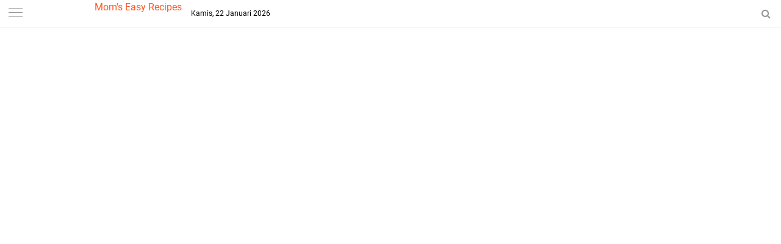

--- FILE ---
content_type: text/html; charset=utf-8
request_url: https://www.google.com/recaptcha/api2/aframe
body_size: 266
content:
<!DOCTYPE HTML><html><head><meta http-equiv="content-type" content="text/html; charset=UTF-8"></head><body><script nonce="Sd-vdkca8MltoJrXLOmjJQ">/** Anti-fraud and anti-abuse applications only. See google.com/recaptcha */ try{var clients={'sodar':'https://pagead2.googlesyndication.com/pagead/sodar?'};window.addEventListener("message",function(a){try{if(a.source===window.parent){var b=JSON.parse(a.data);var c=clients[b['id']];if(c){var d=document.createElement('img');d.src=c+b['params']+'&rc='+(localStorage.getItem("rc::a")?sessionStorage.getItem("rc::b"):"");window.document.body.appendChild(d);sessionStorage.setItem("rc::e",parseInt(sessionStorage.getItem("rc::e")||0)+1);localStorage.setItem("rc::h",'1769055031380');}}}catch(b){}});window.parent.postMessage("_grecaptcha_ready", "*");}catch(b){}</script></body></html>

--- FILE ---
content_type: text/javascript; charset=UTF-8
request_url: https://lian9apple.blogspot.com/feeds/posts/default/-/dessert?alt=json-in-script&callback=related_results_labels
body_size: 10920
content:
// API callback
related_results_labels({"version":"1.0","encoding":"UTF-8","feed":{"xmlns":"http://www.w3.org/2005/Atom","xmlns$openSearch":"http://a9.com/-/spec/opensearchrss/1.0/","xmlns$blogger":"http://schemas.google.com/blogger/2008","xmlns$georss":"http://www.georss.org/georss","xmlns$gd":"http://schemas.google.com/g/2005","xmlns$thr":"http://purl.org/syndication/thread/1.0","id":{"$t":"tag:blogger.com,1999:blog-5407085683179011430"},"updated":{"$t":"2024-11-08T07:23:22.938-08:00"},"category":[{"term":"dessert"},{"term":"christmas"},{"term":"sweet"},{"term":"holiday food"},{"term":"summer"},{"term":"new year"},{"term":"spring food"},{"term":"valentine"},{"term":"cake"},{"term":"valentine food"},{"term":"cookies"},{"term":"summer food"},{"term":"4th july"},{"term":"easter"},{"term":"fall food"},{"term":"Appetizer"},{"term":"winter dessert"},{"term":"winter food"},{"term":"healthy"},{"term":"vegan"},{"term":"Main Dishes"},{"term":"cheesecake"},{"term":"easter food"},{"term":"avocado"},{"term":"healthy food"},{"term":"holiday"},{"term":"Salad"},{"term":"Side Dish"},{"term":"Cobbler"},{"term":"Soup"},{"term":"brownies"},{"term":"gluten free"},{"term":"ice cream"},{"term":"keto"},{"term":"lemon"},{"term":"no bake"},{"term":"no-bake"},{"term":"paleo"},{"term":"Bread"},{"term":"beverages"},{"term":"chicken"},{"term":"cupcakes"},{"term":"low carb"},{"term":"low fat"},{"term":"pie"}],"title":{"type":"text","$t":"Mom's Easy Recipes"},"subtitle":{"type":"html","$t":""},"link":[{"rel":"http://schemas.google.com/g/2005#feed","type":"application/atom+xml","href":"https:\/\/lian9apple.blogspot.com\/feeds\/posts\/default"},{"rel":"self","type":"application/atom+xml","href":"https:\/\/www.blogger.com\/feeds\/5407085683179011430\/posts\/default\/-\/dessert?alt=json-in-script"},{"rel":"alternate","type":"text/html","href":"https:\/\/lian9apple.blogspot.com\/search\/label\/dessert"},{"rel":"hub","href":"http://pubsubhubbub.appspot.com/"},{"rel":"next","type":"application/atom+xml","href":"https:\/\/www.blogger.com\/feeds\/5407085683179011430\/posts\/default\/-\/dessert\/-\/dessert?alt=json-in-script\u0026start-index=26\u0026max-results=25"}],"author":[{"name":{"$t":"sweet"},"uri":{"$t":"http:\/\/www.blogger.com\/profile\/03686271341267560502"},"email":{"$t":"noreply@blogger.com"},"gd$image":{"rel":"http://schemas.google.com/g/2005#thumbnail","width":"16","height":"16","src":"https:\/\/img1.blogblog.com\/img\/b16-rounded.gif"}}],"generator":{"version":"7.00","uri":"http://www.blogger.com","$t":"Blogger"},"openSearch$totalResults":{"$t":"847"},"openSearch$startIndex":{"$t":"1"},"openSearch$itemsPerPage":{"$t":"25"},"entry":[{"id":{"$t":"tag:blogger.com,1999:blog-5407085683179011430.post-7813832321761917250"},"published":{"$t":"2021-08-24T07:54:00.000-07:00"},"updated":{"$t":"2022-04-26T02:18:36.330-07:00"},"category":[{"scheme":"http://www.blogger.com/atom/ns#","term":"dessert"}],"title":{"type":"text","$t":"Raspberry Banana Smoothie"},"summary":{"type":"text","$t":"Thick and Creamy Raspberry Banana Smoothie! This deliciously refreshing Raspberry Banana Smoothie is made with simple ingredients and takes just minutes to prepare! Perfect for busy mornings or afternoons. Double or triple as needed!INGREDIENTS3 very ripe bananas, cut into chunks, frozen1 cup frozen raspberries1 cup SILK almond milk1\/2 cup fresh orange juice (preferably no sugar added)2 "},"link":[{"rel":"edit","type":"application/atom+xml","href":"https:\/\/www.blogger.com\/feeds\/5407085683179011430\/posts\/default\/7813832321761917250"},{"rel":"self","type":"application/atom+xml","href":"https:\/\/www.blogger.com\/feeds\/5407085683179011430\/posts\/default\/7813832321761917250"},{"rel":"alternate","type":"text/html","href":"https:\/\/lian9apple.blogspot.com\/2021\/08\/raspberry-banana-smoothie.html","title":"Raspberry Banana Smoothie"}],"author":[{"name":{"$t":"sweet"},"uri":{"$t":"http:\/\/www.blogger.com\/profile\/03686271341267560502"},"email":{"$t":"noreply@blogger.com"},"gd$image":{"rel":"http://schemas.google.com/g/2005#thumbnail","width":"16","height":"16","src":"https:\/\/img1.blogblog.com\/img\/b16-rounded.gif"}}],"media$thumbnail":{"xmlns$media":"http://search.yahoo.com/mrss/","url":"https:\/\/blogger.googleusercontent.com\/img\/b\/R29vZ2xl\/AVvXsEgEOCWCNC4fEt-VWlNDyZV7oaWVXF0-kqPNph4rXMqaIr-VnbPTiQMvoDee4lOKkE3t_5lyLz5REDH9T4XvOFU9G_zkPP6wYxitM6C4pLusyTbgKD3ajupG_tAsm0XJD5A_Eis86x8MqBN3\/s72-w418-h640-c\/5+Raspberry+Banana+Smoothie.jpg","height":"72","width":"72"}},{"id":{"$t":"tag:blogger.com,1999:blog-5407085683179011430.post-2976488630828543674"},"published":{"$t":"2021-08-24T07:50:00.000-07:00"},"updated":{"$t":"2022-04-26T02:18:36.658-07:00"},"category":[{"scheme":"http://www.blogger.com/atom/ns#","term":"dessert"}],"title":{"type":"text","$t":"Brown Butter Walnut Chocolate Chip Blondies"},"summary":{"type":"text","$t":"Thick and chewy brown butter blondies loaded with toasted walnut and chocolate chips!INGREDIENTS1\/2 cup unsalted butter (1 stick)1 cup light brown sugar, packed1 large egg, at room temperature1 cup flour (be sure not to pack your flour)1\/2 teaspoon baking powder1\/2 teaspoon cinnamon3\/4 cup semi-sweet chocolate chips (or use chocolate chunks, which I do ALL the time!)1\/2 cup toasted walnuts, "},"link":[{"rel":"edit","type":"application/atom+xml","href":"https:\/\/www.blogger.com\/feeds\/5407085683179011430\/posts\/default\/2976488630828543674"},{"rel":"self","type":"application/atom+xml","href":"https:\/\/www.blogger.com\/feeds\/5407085683179011430\/posts\/default\/2976488630828543674"},{"rel":"alternate","type":"text/html","href":"https:\/\/lian9apple.blogspot.com\/2021\/08\/brown-butter-walnut-chocolate-chip.html","title":"Brown Butter Walnut Chocolate Chip Blondies"}],"author":[{"name":{"$t":"sweet"},"uri":{"$t":"http:\/\/www.blogger.com\/profile\/03686271341267560502"},"email":{"$t":"noreply@blogger.com"},"gd$image":{"rel":"http://schemas.google.com/g/2005#thumbnail","width":"16","height":"16","src":"https:\/\/img1.blogblog.com\/img\/b16-rounded.gif"}}],"media$thumbnail":{"xmlns$media":"http://search.yahoo.com/mrss/","url":"https:\/\/blogger.googleusercontent.com\/img\/b\/R29vZ2xl\/AVvXsEizwK9-hvAVyqdB0pUl75eFhVID5ONEUp4eHLjGTPMFngMTnY69hL7k2mSnwr31s7emfYtD0MtlUOV1ATQNhjKX86MVojhGzugNRzFpfg7KdEn0YL5LHVZwCoDUvCF6mWqhhqOGT7YnlSpz\/s72-w426-h640-c\/4+Brown+Butter+Walnut+Chocolate+Chip+Blondies.jpg","height":"72","width":"72"}},{"id":{"$t":"tag:blogger.com,1999:blog-5407085683179011430.post-6610016001147552531"},"published":{"$t":"2021-08-24T07:46:00.000-07:00"},"updated":{"$t":"2022-04-26T02:18:36.850-07:00"},"category":[{"scheme":"http://www.blogger.com/atom/ns#","term":"dessert"}],"title":{"type":"text","$t":"Peanut Butter Caramel Pretzel Fudge"},"summary":{"type":"text","$t":"Pretzels and candy bars swirled in this easy Caramel Peanut Butter Pretzel Fudge add a fun crunch and chew to each creamy square. Great no bake recipe!INGREDIENTS3 cups white chocolate chips1 - 14 ounce can sweetened condensed milk1\/2 cup peanut butter1 cup marshmallow cream1 cup chopped peanut butter filled pretzels, divided1 - 7 ounce bag Simply Caramel Milky Way Bites or Rolos, quarteredGet "},"link":[{"rel":"edit","type":"application/atom+xml","href":"https:\/\/www.blogger.com\/feeds\/5407085683179011430\/posts\/default\/6610016001147552531"},{"rel":"self","type":"application/atom+xml","href":"https:\/\/www.blogger.com\/feeds\/5407085683179011430\/posts\/default\/6610016001147552531"},{"rel":"alternate","type":"text/html","href":"https:\/\/lian9apple.blogspot.com\/2021\/08\/peanut-butter-caramel-pretzel-fudge.html","title":"Peanut Butter Caramel Pretzel Fudge"}],"author":[{"name":{"$t":"sweet"},"uri":{"$t":"http:\/\/www.blogger.com\/profile\/03686271341267560502"},"email":{"$t":"noreply@blogger.com"},"gd$image":{"rel":"http://schemas.google.com/g/2005#thumbnail","width":"16","height":"16","src":"https:\/\/img1.blogblog.com\/img\/b16-rounded.gif"}}],"media$thumbnail":{"xmlns$media":"http://search.yahoo.com/mrss/","url":"https:\/\/blogger.googleusercontent.com\/img\/b\/R29vZ2xl\/AVvXsEi3wid0IM41QjyQO9E0UedVGOTXkMLCTd84GQ3wDKsAoQQ6kYl-q7E1c57d95h7srBy7Lg-hpnK6DwpHNe8rnWpoC4fKjTyN6VFr25dER05bu82rlRi-U3w8UL3BUY_AM6a-HwcEH1cBfw3\/s72-w426-h640-c\/3+Peanut+Butter+Caramel+Pretzel+Fudge.jpg","height":"72","width":"72"}},{"id":{"$t":"tag:blogger.com,1999:blog-5407085683179011430.post-7092799863771617392"},"published":{"$t":"2021-08-24T07:43:00.000-07:00"},"updated":{"$t":"2022-04-26T02:18:37.042-07:00"},"category":[{"scheme":"http://www.blogger.com/atom/ns#","term":"cookies"},{"scheme":"http://www.blogger.com/atom/ns#","term":"dessert"}],"title":{"type":"text","$t":"Lemon Sugar Cookies"},"summary":{"type":"text","$t":"These Lemon Sugar Cookies are buttery and soft, with the perfect hint of lemon. The lemon frosting makes them over the top delicious. A perfect cookie recipe for lemon lovers!INGREDIENTS3\/4 cup butter, softened1 cup sugar2 eggs1 1\/2 tsp lemon juice1 Tbsp lemon zest2 1\/2 cups all purpose flour1 tsp baking powder1\/2 tsp saltLemon Frosting1\/2 cup butter, softened4 cups powdered sugar1 dash salt1 "},"link":[{"rel":"edit","type":"application/atom+xml","href":"https:\/\/www.blogger.com\/feeds\/5407085683179011430\/posts\/default\/7092799863771617392"},{"rel":"self","type":"application/atom+xml","href":"https:\/\/www.blogger.com\/feeds\/5407085683179011430\/posts\/default\/7092799863771617392"},{"rel":"alternate","type":"text/html","href":"https:\/\/lian9apple.blogspot.com\/2021\/08\/lemon-sugar-cookies.html","title":"Lemon Sugar Cookies"}],"author":[{"name":{"$t":"sweet"},"uri":{"$t":"http:\/\/www.blogger.com\/profile\/03686271341267560502"},"email":{"$t":"noreply@blogger.com"},"gd$image":{"rel":"http://schemas.google.com/g/2005#thumbnail","width":"16","height":"16","src":"https:\/\/img1.blogblog.com\/img\/b16-rounded.gif"}}],"media$thumbnail":{"xmlns$media":"http://search.yahoo.com/mrss/","url":"https:\/\/blogger.googleusercontent.com\/img\/b\/R29vZ2xl\/AVvXsEjHjp8eiG5ndE4RPTw35Z_wyQawiDQOaZEJKCAStXnzyDXdjm06rEbT3xkK8KDwPvK9iQRbQbHaDsfF5K2oI4rvLJ689yhxezotCBIaHqE_PhknaosB7qfuexQ1LGG05PoeGG0NLdaqGn8X\/s72-w512-h640-c\/2+Lemon+Sugar+Cookies.jpg","height":"72","width":"72"}},{"id":{"$t":"tag:blogger.com,1999:blog-5407085683179011430.post-8958146203196309993"},"published":{"$t":"2021-08-24T07:37:00.000-07:00"},"updated":{"$t":"2022-04-26T02:18:37.381-07:00"},"category":[{"scheme":"http://www.blogger.com/atom/ns#","term":"dessert"}],"title":{"type":"text","$t":"Vanilla Frosted Funfetti Donuts (Baked and Super Easy)"},"summary":{"type":"text","$t":"Soft and fluffy funfetti donuts are loaded with rainbow sprinkles and topped with a sweet vanilla frosting! Baked, not fried, these can be ready in just 30 minutes!INGREDIENTS1 cup + 2 tablespoons all-purpose baking flour1\/4 cup packed light brown sugar1\/4 cup granulated sugar1\/2 teaspoon salt1 teaspoon baking powder1\/2 cup milk (I used almond milk but cow's milk will work)2 1\/2 tablespoons "},"link":[{"rel":"edit","type":"application/atom+xml","href":"https:\/\/www.blogger.com\/feeds\/5407085683179011430\/posts\/default\/8958146203196309993"},{"rel":"self","type":"application/atom+xml","href":"https:\/\/www.blogger.com\/feeds\/5407085683179011430\/posts\/default\/8958146203196309993"},{"rel":"alternate","type":"text/html","href":"https:\/\/lian9apple.blogspot.com\/2021\/08\/vanilla-frosted-funfetti-donuts-baked.html","title":"Vanilla Frosted Funfetti Donuts (Baked and Super Easy)"}],"author":[{"name":{"$t":"sweet"},"uri":{"$t":"http:\/\/www.blogger.com\/profile\/03686271341267560502"},"email":{"$t":"noreply@blogger.com"},"gd$image":{"rel":"http://schemas.google.com/g/2005#thumbnail","width":"16","height":"16","src":"https:\/\/img1.blogblog.com\/img\/b16-rounded.gif"}}],"media$thumbnail":{"xmlns$media":"http://search.yahoo.com/mrss/","url":"https:\/\/blogger.googleusercontent.com\/img\/b\/R29vZ2xl\/AVvXsEhPOUPvuJnKgrU3PtxzZpPWeMBfIKMKa4pmVtEFk11sn2wqHD0T-hayKAMmYVLM4TZuqjOYSTsNywPwkVcoLR30qMsO6n5IKl3i0wRt7pheDZcVUUrPTzSBrSgbZ_7xF8FAYfMlH7rG-hDC\/s72-w426-h640-c\/1+Vanilla+Frosted+Funfetti+Donuts.jpg","height":"72","width":"72"}},{"id":{"$t":"tag:blogger.com,1999:blog-5407085683179011430.post-1768704780408762900"},"published":{"$t":"2021-08-20T07:12:00.000-07:00"},"updated":{"$t":"2022-04-26T02:18:37.573-07:00"},"category":[{"scheme":"http://www.blogger.com/atom/ns#","term":"dessert"}],"title":{"type":"text","$t":"Apple Pie Crescents"},"summary":{"type":"text","$t":"A quick and easy way to enjoy the flavors of apple pie with cinnamon and buttery apples with these apple pie crescents.INGREDIENTSApple Pie Crescents1 pkg crescents rolls1 large apple* (chopped and cored)4 TBS butter (divided)3 TBS brown sugar (divided)1.5 tsp cinnamon (divided)1\/8 tsp nutmeg1 pinch saltMaple Glaze1\/4 cup real maple syrup3 TBS powdered sugar1 tsp vanilla extractGet the full "},"link":[{"rel":"edit","type":"application/atom+xml","href":"https:\/\/www.blogger.com\/feeds\/5407085683179011430\/posts\/default\/1768704780408762900"},{"rel":"self","type":"application/atom+xml","href":"https:\/\/www.blogger.com\/feeds\/5407085683179011430\/posts\/default\/1768704780408762900"},{"rel":"alternate","type":"text/html","href":"https:\/\/lian9apple.blogspot.com\/2021\/08\/apple-pie-crescents.html","title":"Apple Pie Crescents"}],"author":[{"name":{"$t":"sweet"},"uri":{"$t":"http:\/\/www.blogger.com\/profile\/03686271341267560502"},"email":{"$t":"noreply@blogger.com"},"gd$image":{"rel":"http://schemas.google.com/g/2005#thumbnail","width":"16","height":"16","src":"https:\/\/img1.blogblog.com\/img\/b16-rounded.gif"}}],"media$thumbnail":{"xmlns$media":"http://search.yahoo.com/mrss/","url":"https:\/\/blogger.googleusercontent.com\/img\/a\/AVvXsEiC9DTYPXpseXplEYln-Mo6ZfszRoVDMq0SgpA8QOjogJQSV98pbsYg8es8LMzEbPz8sx3z82cz5Bu-athKh1vZjRU6QzWTATNG4Dkf4BxQ80n-C3W5BNuoq9GLTaPesUQDQft3tKi-n40mbKhoLm4VuSEX_FQOHZlv-DdIPBwhwfOnSStrAQvpI_1yTA=s72-w512-h640-c","height":"72","width":"72"}},{"id":{"$t":"tag:blogger.com,1999:blog-5407085683179011430.post-8984229985852749550"},"published":{"$t":"2021-08-20T07:03:00.000-07:00"},"updated":{"$t":"2022-04-26T02:18:37.765-07:00"},"category":[{"scheme":"http://www.blogger.com/atom/ns#","term":"brownies"},{"scheme":"http://www.blogger.com/atom/ns#","term":"dessert"}],"title":{"type":"text","$t":"Rocky Road Brownies"},"summary":{"type":"text","$t":"Rocky Road Brownies are chewy homemade brownies topped with a decadent layer of chocolate, marshmallows, and almonds!\u0026nbsp;INGREDIENTS\u0026nbsp; Brownie Layer12 Tablespoons unsalted butter melted 170g3\/4 cup natural cocoa powder 75g1 cup granulated sugar 200g½ cup brown sugar 100g2 large eggs + 1 large egg yolk lightly beaten, room temperature preferred.1 teaspoon vanilla extract 5ml1 ¼ cup "},"link":[{"rel":"edit","type":"application/atom+xml","href":"https:\/\/www.blogger.com\/feeds\/5407085683179011430\/posts\/default\/8984229985852749550"},{"rel":"self","type":"application/atom+xml","href":"https:\/\/www.blogger.com\/feeds\/5407085683179011430\/posts\/default\/8984229985852749550"},{"rel":"alternate","type":"text/html","href":"https:\/\/lian9apple.blogspot.com\/2021\/08\/rocky-road-brownies.html","title":"Rocky Road Brownies"}],"author":[{"name":{"$t":"sweet"},"uri":{"$t":"http:\/\/www.blogger.com\/profile\/03686271341267560502"},"email":{"$t":"noreply@blogger.com"},"gd$image":{"rel":"http://schemas.google.com/g/2005#thumbnail","width":"16","height":"16","src":"https:\/\/img1.blogblog.com\/img\/b16-rounded.gif"}}],"media$thumbnail":{"xmlns$media":"http://search.yahoo.com/mrss/","url":"https:\/\/blogger.googleusercontent.com\/img\/a\/AVvXsEjwYE2HmYbjBQ2z5LtrfdlnArxYbl7eZeLq14m2ccgeMfL4AZSbVfTNRK97bN5MeozPHp7YOaPLNP9ciLSq7EHmIHAs7OWJiS0waXKwn8S-5AqXIfZeXdiBT70yzxJIaTjUAYN4RVCqZlGMWl-8vsGc3RwSatXR2kE_8W-Ufrq-fS7MNt-BQzGmOObFhg=s72-w426-h640-c","height":"72","width":"72"}},{"id":{"$t":"tag:blogger.com,1999:blog-5407085683179011430.post-4843612480241439459"},"published":{"$t":"2021-08-20T06:44:00.000-07:00"},"updated":{"$t":"2022-04-26T02:18:37.957-07:00"},"category":[{"scheme":"http://www.blogger.com/atom/ns#","term":"cupcakes"},{"scheme":"http://www.blogger.com/atom/ns#","term":"dessert"}],"title":{"type":"text","$t":"Super Bowl Cupcakes"},"summary":{"type":"text","$t":"Super Bowl Cupcakes are better than a touchdown!!! If you are hosting Super Bowl party, you’ll need delicious dessert for the Big Game! Nothing tastes sweeter than a Super Bowl win, but these delicious chocolate cupcakes with salted caramel, peanuts and popcorn come pretty close!INGREDIENTSChocolate Cupcakes :2\/3 cup sugar2\/3 cup all-purpose flour¼ cup unsweetened cocoa powder½ teaspoon baking "},"link":[{"rel":"edit","type":"application/atom+xml","href":"https:\/\/www.blogger.com\/feeds\/5407085683179011430\/posts\/default\/4843612480241439459"},{"rel":"self","type":"application/atom+xml","href":"https:\/\/www.blogger.com\/feeds\/5407085683179011430\/posts\/default\/4843612480241439459"},{"rel":"alternate","type":"text/html","href":"https:\/\/lian9apple.blogspot.com\/2021\/08\/super-bowl-cupcakes.html","title":"Super Bowl Cupcakes"}],"author":[{"name":{"$t":"sweet"},"uri":{"$t":"http:\/\/www.blogger.com\/profile\/03686271341267560502"},"email":{"$t":"noreply@blogger.com"},"gd$image":{"rel":"http://schemas.google.com/g/2005#thumbnail","width":"16","height":"16","src":"https:\/\/img1.blogblog.com\/img\/b16-rounded.gif"}}],"media$thumbnail":{"xmlns$media":"http://search.yahoo.com/mrss/","url":"https:\/\/blogger.googleusercontent.com\/img\/a\/AVvXsEi9XzwwigiuxsOF1yiOpqvwFPpIcUA8soNmmeTz7gwXBUKyT3Fl7T7zjY-OxvqFxYdOza8JL3e5FgUdid6dH0ZEhy333s1J5GJoxiNzcs0YhYssIYplEEnntap0dpumeY92GYXr8atAR38uh3afVBJrgKBv3snM9SszvgeyDAIAmw8zbRnrZ1iCwt0oeA=s72-w480-h640-c","height":"72","width":"72"}},{"id":{"$t":"tag:blogger.com,1999:blog-5407085683179011430.post-8002472395926371340"},"published":{"$t":"2021-08-20T06:37:00.000-07:00"},"updated":{"$t":"2022-04-26T02:18:38.151-07:00"},"category":[{"scheme":"http://www.blogger.com/atom/ns#","term":"cookies"},{"scheme":"http://www.blogger.com/atom/ns#","term":"dessert"}],"title":{"type":"text","$t":"Muffin Mix Blueberry Streusel Cookies"},"summary":{"type":"text","$t":"These hearty, soft and pillowy Blueberry Streusel Cookies taste just like blueberry muffin tops and couldn't be simpler to make!INGREDIENTS1 box blueberry muffin mix (I used Krusteaz)¾ cup old-fashioned oats (not instant)⅓ cup + 2 Tbsp canola or vegetable oil¼ cup brown sugar1 egg, beaten2 Tbsp milkLemon Butter Glaze :1 \u0026amp;1\/2 cups powdered sugar2 Tbsp melted butter½ tsp lemon peel2 tsp lemon "},"link":[{"rel":"edit","type":"application/atom+xml","href":"https:\/\/www.blogger.com\/feeds\/5407085683179011430\/posts\/default\/8002472395926371340"},{"rel":"self","type":"application/atom+xml","href":"https:\/\/www.blogger.com\/feeds\/5407085683179011430\/posts\/default\/8002472395926371340"},{"rel":"alternate","type":"text/html","href":"https:\/\/lian9apple.blogspot.com\/2021\/08\/muffin-mix-blueberry-streusel-cookies.html","title":"Muffin Mix Blueberry Streusel Cookies"}],"author":[{"name":{"$t":"sweet"},"uri":{"$t":"http:\/\/www.blogger.com\/profile\/03686271341267560502"},"email":{"$t":"noreply@blogger.com"},"gd$image":{"rel":"http://schemas.google.com/g/2005#thumbnail","width":"16","height":"16","src":"https:\/\/img1.blogblog.com\/img\/b16-rounded.gif"}}],"media$thumbnail":{"xmlns$media":"http://search.yahoo.com/mrss/","url":"https:\/\/blogger.googleusercontent.com\/img\/a\/AVvXsEhTIOGsDunbdoo_Pf1m3yzqnivs0nb7gngvyjSK4x-F0Z6LZnkXQHJDR6UuiU6URtLtGyXm6HFXnJBxeLJ34N4fha623HBvOrR-hNbmg9GWJcbIIxoLrZHJTGj5td5Im_6Y2CGQxURUPUpH2izzHonAoBciFV8-TK_VYOC7ONcPDPVsZRpehG5Wp6fZIg=s72-w426-h640-c","height":"72","width":"72"}},{"id":{"$t":"tag:blogger.com,1999:blog-5407085683179011430.post-1792070399037523419"},"published":{"$t":"2021-08-20T06:28:00.000-07:00"},"updated":{"$t":"2022-04-26T02:18:38.380-07:00"},"category":[{"scheme":"http://www.blogger.com/atom/ns#","term":"dessert"}],"title":{"type":"text","$t":"Donut Ice Cream Sandwich"},"summary":{"type":"text","$t":"No-churn Toasted Mocha Marshmallow-flavored ice cream donut sandwiches! Just 5 ingredients and you have your own donut ice cream sandwiches! The best thing about this recipe is how easy it is.INGREDIENTS1 can 14oz sweetened condensed milk2\/3 cup Toasted Marshmallow Mocha Coffee-mate Dessert Creamer1 teaspoon instant coffee2 cups heavy whipping cream12 glazed donutsGet the full recipe and "},"link":[{"rel":"edit","type":"application/atom+xml","href":"https:\/\/www.blogger.com\/feeds\/5407085683179011430\/posts\/default\/1792070399037523419"},{"rel":"self","type":"application/atom+xml","href":"https:\/\/www.blogger.com\/feeds\/5407085683179011430\/posts\/default\/1792070399037523419"},{"rel":"alternate","type":"text/html","href":"https:\/\/lian9apple.blogspot.com\/2021\/08\/donut-ice-cream-sandwich.html","title":"Donut Ice Cream Sandwich"}],"author":[{"name":{"$t":"sweet"},"uri":{"$t":"http:\/\/www.blogger.com\/profile\/03686271341267560502"},"email":{"$t":"noreply@blogger.com"},"gd$image":{"rel":"http://schemas.google.com/g/2005#thumbnail","width":"16","height":"16","src":"https:\/\/img1.blogblog.com\/img\/b16-rounded.gif"}}],"media$thumbnail":{"xmlns$media":"http://search.yahoo.com/mrss/","url":"https:\/\/blogger.googleusercontent.com\/img\/a\/AVvXsEgGQhYdzc5d0MdAPx5-Dj5RaznJr7GMCORooB-Jvz0Paakf0dYODani778NMvNfjHi58ckFZhZ5m9B9yTmKl-dpac7PJMsNWhHdpu6SArgE1p3HuN8fMNot5M-qrnpuEB8gLE2jac0gXxmks6v8JmwNO_d6-pnroKjJeGTlW36HAZfb9-wOvVpzB0iz5g=s72-w426-h640-c","height":"72","width":"72"}},{"id":{"$t":"tag:blogger.com,1999:blog-5407085683179011430.post-2152923714289600196"},"published":{"$t":"2021-08-18T21:11:00.000-07:00"},"updated":{"$t":"2022-04-26T02:18:38.572-07:00"},"category":[{"scheme":"http://www.blogger.com/atom/ns#","term":"cookies"},{"scheme":"http://www.blogger.com/atom/ns#","term":"dessert"}],"title":{"type":"text","$t":"Double Dark Chocolate Chip Shortbread Cookies"},"summary":{"type":"text","$t":"They melt in your mouth with an explosion of deep rich chocolate that’ll make your eyelids flutter… to call it a cookie is to completely miss the point.INGREDIENTS2 sticks (1 cup) unsalted butter, at room temperature (this is important)1\/2 cup confectioner's sugar, sifted1\/2 cup dark cocoa powder, sifted (I use Hershey's Special Dark)2 teaspoons vanilla1 1\/2 cups all-purpose flour1 cup dark "},"link":[{"rel":"edit","type":"application/atom+xml","href":"https:\/\/www.blogger.com\/feeds\/5407085683179011430\/posts\/default\/2152923714289600196"},{"rel":"self","type":"application/atom+xml","href":"https:\/\/www.blogger.com\/feeds\/5407085683179011430\/posts\/default\/2152923714289600196"},{"rel":"alternate","type":"text/html","href":"https:\/\/lian9apple.blogspot.com\/2021\/08\/double-dark-chocolate-chip-shortbread.html","title":"Double Dark Chocolate Chip Shortbread Cookies"}],"author":[{"name":{"$t":"sweet"},"uri":{"$t":"http:\/\/www.blogger.com\/profile\/03686271341267560502"},"email":{"$t":"noreply@blogger.com"},"gd$image":{"rel":"http://schemas.google.com/g/2005#thumbnail","width":"16","height":"16","src":"https:\/\/img1.blogblog.com\/img\/b16-rounded.gif"}}],"media$thumbnail":{"xmlns$media":"http://search.yahoo.com/mrss/","url":"https:\/\/blogger.googleusercontent.com\/img\/a\/AVvXsEhUEc9QBpdpzDgP8MR41OU43PJUrDHoQvRcrMZYNPsxgZcKSX_HgLa1CR1ltmQEpsxvJnB0fVUy4GLJ68DANfyNdBxEZYXMllM6UuUCrDwJj8K1cjWRZwTxDsMFKBL7D5_7_KJEgOjq_-ssEyaZx4te_4NPCTCWvE7mahI6-9BnIHnFiXs7cowBF1iAhw=s72-w426-h640-c","height":"72","width":"72"}},{"id":{"$t":"tag:blogger.com,1999:blog-5407085683179011430.post-9169046769446599346"},"published":{"$t":"2021-08-18T21:06:00.000-07:00"},"updated":{"$t":"2022-04-26T02:18:38.763-07:00"},"category":[{"scheme":"http://www.blogger.com/atom/ns#","term":"cookies"},{"scheme":"http://www.blogger.com/atom/ns#","term":"dessert"}],"title":{"type":"text","$t":"Chocolate Cadbury Egg Cookies"},"summary":{"type":"text","$t":"These are so fun for Easter. I love cadburry eggs and enjoyed them even more in this chocolate cookie!Thick and chewy Chocolate Cadbury Egg Cookies make the perfect fun and easy Easter treat.\u0026nbsp;INGREDIENTS8 ounces semi-sweet chocolate (good quality) , chopped2 large eggs1 teaspoon vanilla extract5 Tablespoons butter , room temperature1\/2 cup light brown sugar , packed1\/4 cup granulated sugar1 "},"link":[{"rel":"edit","type":"application/atom+xml","href":"https:\/\/www.blogger.com\/feeds\/5407085683179011430\/posts\/default\/9169046769446599346"},{"rel":"self","type":"application/atom+xml","href":"https:\/\/www.blogger.com\/feeds\/5407085683179011430\/posts\/default\/9169046769446599346"},{"rel":"alternate","type":"text/html","href":"https:\/\/lian9apple.blogspot.com\/2021\/08\/chocolate-cadbury-egg-cookies.html","title":"Chocolate Cadbury Egg Cookies"}],"author":[{"name":{"$t":"sweet"},"uri":{"$t":"http:\/\/www.blogger.com\/profile\/03686271341267560502"},"email":{"$t":"noreply@blogger.com"},"gd$image":{"rel":"http://schemas.google.com/g/2005#thumbnail","width":"16","height":"16","src":"https:\/\/img1.blogblog.com\/img\/b16-rounded.gif"}}],"media$thumbnail":{"xmlns$media":"http://search.yahoo.com/mrss/","url":"https:\/\/blogger.googleusercontent.com\/img\/a\/AVvXsEiM9tGfhjQni1GsRX-TC6-7Sk5NsHPdFTViTMhqCUGxaEXBetoZTG7iCsiDLIaPeAeSik5Z-TbAN7Hhtr29eFrhe6csgIt0SzeYr2-T37TrslnX_85l6aoiECiY-Svp2p6EIOcMyvEuOv7k_GGdSNIsUvD7yG6p4K-1YgEq2pe7JBsHoEVqT9UHapoZ-g=s72-w426-h640-c","height":"72","width":"72"}},{"id":{"$t":"tag:blogger.com,1999:blog-5407085683179011430.post-7271922131286590527"},"published":{"$t":"2021-08-18T20:50:00.000-07:00"},"updated":{"$t":"2022-04-26T02:18:38.953-07:00"},"category":[{"scheme":"http://www.blogger.com/atom/ns#","term":"cheesecake"},{"scheme":"http://www.blogger.com/atom/ns#","term":"dessert"}],"title":{"type":"text","$t":"Mini Triple Chocolate Cheesecakes"},"summary":{"type":"text","$t":"Chocolate Lovers Unite! These Mini Triple Chocolate Cheesecakes are an insanely decadent treat perfect for the ultimate chocolate lover! A rich and creamy chocolate cheesecake sits on top of an Oreo crust. It’s then topped with chocolate whipped cream, chocolate ganache and chocolate shavings!INGREDIENTS\u0026nbsp; OREO CRUST:1 cup Oreo crumbs (about 12 Oreos)4 Tbsp salted butter, melted\u0026nbsp; "},"link":[{"rel":"edit","type":"application/atom+xml","href":"https:\/\/www.blogger.com\/feeds\/5407085683179011430\/posts\/default\/7271922131286590527"},{"rel":"self","type":"application/atom+xml","href":"https:\/\/www.blogger.com\/feeds\/5407085683179011430\/posts\/default\/7271922131286590527"},{"rel":"alternate","type":"text/html","href":"https:\/\/lian9apple.blogspot.com\/2021\/08\/mini-triple-chocolate-cheesecakes.html","title":"Mini Triple Chocolate Cheesecakes"}],"author":[{"name":{"$t":"sweet"},"uri":{"$t":"http:\/\/www.blogger.com\/profile\/03686271341267560502"},"email":{"$t":"noreply@blogger.com"},"gd$image":{"rel":"http://schemas.google.com/g/2005#thumbnail","width":"16","height":"16","src":"https:\/\/img1.blogblog.com\/img\/b16-rounded.gif"}}],"media$thumbnail":{"xmlns$media":"http://search.yahoo.com/mrss/","url":"https:\/\/blogger.googleusercontent.com\/img\/a\/AVvXsEhmJyhrI39XbGjhK9sIYxhQTiJBX5dJZH1_eipz7rq9zbMxEhDjfnxcUmUz9HRYIwFAMKiWE8ITdAiEr5QxhcnyzkIr720b0Q521HCvfzCsR9A3tN0VJeij2Qj552IFA7vGK8EQAzER6s-QO4yTCw8SKOQ53hzLuApIcVZrpTJNBOE81yvO-oMNg4CIRw=s72-w426-h640-c","height":"72","width":"72"}},{"id":{"$t":"tag:blogger.com,1999:blog-5407085683179011430.post-6409366777395892745"},"published":{"$t":"2021-08-18T19:13:00.000-07:00"},"updated":{"$t":"2022-04-26T02:18:39.144-07:00"},"category":[{"scheme":"http://www.blogger.com/atom/ns#","term":"dessert"}],"title":{"type":"text","$t":"Chocolate Peanut Butter Fudge"},"summary":{"type":"text","$t":"This was sooooo super easy and quick! And i love easy and quick. Such great texture and flavour. THE most scrumptious fudge ever!\u0026nbsp;This healthy chocolate peanut butter fudge couldn’t be any easier! You just melt everything together. Naturally vegan with a paleo and nut-free option.INGREDIENTS1\/2 cup (113 grams) refined coconut oil11\/2 cup (128 grams) natural peanut butter or sunflower seed "},"link":[{"rel":"edit","type":"application/atom+xml","href":"https:\/\/www.blogger.com\/feeds\/5407085683179011430\/posts\/default\/6409366777395892745"},{"rel":"self","type":"application/atom+xml","href":"https:\/\/www.blogger.com\/feeds\/5407085683179011430\/posts\/default\/6409366777395892745"},{"rel":"alternate","type":"text/html","href":"https:\/\/lian9apple.blogspot.com\/2021\/08\/chocolate-peanut-butter-fudge.html","title":"Chocolate Peanut Butter Fudge"}],"author":[{"name":{"$t":"sweet"},"uri":{"$t":"http:\/\/www.blogger.com\/profile\/03686271341267560502"},"email":{"$t":"noreply@blogger.com"},"gd$image":{"rel":"http://schemas.google.com/g/2005#thumbnail","width":"16","height":"16","src":"https:\/\/img1.blogblog.com\/img\/b16-rounded.gif"}}],"media$thumbnail":{"xmlns$media":"http://search.yahoo.com/mrss/","url":"https:\/\/blogger.googleusercontent.com\/img\/a\/AVvXsEgckKtJEFCv8KHEFTRh4gdnvjO0EJoA23aonJDj6UBz78NEUdiy-T_gSVGUVoyeSWzMC4kqM4R4JhwHtzZNs07nDgZeCaExch7bH7JTQsYO2KikY71SFAh21pH6isRiBsdFs7zBoQtNdY2OIa8Itwiy_3cKKdUHNP-37e9WcYUuIX2Y8JZI-eJsnCtXOQ=s72-w468-h640-c","height":"72","width":"72"}},{"id":{"$t":"tag:blogger.com,1999:blog-5407085683179011430.post-4926631688088052386"},"published":{"$t":"2021-08-18T06:21:00.000-07:00"},"updated":{"$t":"2022-04-26T02:18:39.380-07:00"},"category":[{"scheme":"http://www.blogger.com/atom/ns#","term":"dessert"},{"scheme":"http://www.blogger.com/atom/ns#","term":"no bake"}],"title":{"type":"text","$t":"No Bake Snickers Crunch Bars"},"summary":{"type":"text","$t":"Layers of crunchy chocolate, irresistible nougat, and gooey caramel are impossible to resist! This recipe makes a lot so be sure to invite friends and family over to enjoy with you! These bars are SO yummy! Great for parties!INGREDIENTSCrunchy Chocolate Top and Bottom Layer1 12 oz package semi-sweet chocolate chips, divided1 11 oz package butterscotch chips, divided1 cup creamy peanut butter, "},"link":[{"rel":"edit","type":"application/atom+xml","href":"https:\/\/www.blogger.com\/feeds\/5407085683179011430\/posts\/default\/4926631688088052386"},{"rel":"self","type":"application/atom+xml","href":"https:\/\/www.blogger.com\/feeds\/5407085683179011430\/posts\/default\/4926631688088052386"},{"rel":"alternate","type":"text/html","href":"https:\/\/lian9apple.blogspot.com\/2021\/08\/no-bake-snickers-crunch-bars.html","title":"No Bake Snickers Crunch Bars"}],"author":[{"name":{"$t":"sweet"},"uri":{"$t":"http:\/\/www.blogger.com\/profile\/03686271341267560502"},"email":{"$t":"noreply@blogger.com"},"gd$image":{"rel":"http://schemas.google.com/g/2005#thumbnail","width":"16","height":"16","src":"https:\/\/img1.blogblog.com\/img\/b16-rounded.gif"}}],"media$thumbnail":{"xmlns$media":"http://search.yahoo.com/mrss/","url":"https:\/\/blogger.googleusercontent.com\/img\/a\/AVvXsEhZa9zthlIZU83TnbTJIWR5yt2_ijTuxCzfLHb5nxvD8oEh91CflZHTLP1ba5jrnB1DgUX8MJ3l1dX5_dOrE_gnqxUAKzrbWGgnoVDok5eEpZVsKg7zwR7WBDE_TNm85Ca45cQdM8jIbPfc9QVS3jhCr73FmZEhY9uzMflZmeolMEx5kI2gez1tM9CLNQ=s72-w428-h640-c","height":"72","width":"72"}},{"id":{"$t":"tag:blogger.com,1999:blog-5407085683179011430.post-1946481300675795878"},"published":{"$t":"2021-08-11T06:59:00.000-07:00"},"updated":{"$t":"2022-04-26T02:18:39.763-07:00"},"category":[{"scheme":"http://www.blogger.com/atom/ns#","term":"cake"},{"scheme":"http://www.blogger.com/atom/ns#","term":"dessert"}],"title":{"type":"text","$t":"Dark Chocolate Mousse Cake "},"summary":{"type":"text","$t":"Absolutely delicious! Dark, rich, decadent cake.\u0026nbsp;The mousse filling was incredible.  Light and delicious. This\u0026nbsp;was sooo delicious and easy to make.This super moist dark chocolate cake combines unsweetened natural cocoa powder and dark cocoa powder for an extra rich flavor. Fill the cake with a simplified chocolate mousse and cover it with semi-sweet chocolate ganache. If needed, you can"},"link":[{"rel":"edit","type":"application/atom+xml","href":"https:\/\/www.blogger.com\/feeds\/5407085683179011430\/posts\/default\/1946481300675795878"},{"rel":"self","type":"application/atom+xml","href":"https:\/\/www.blogger.com\/feeds\/5407085683179011430\/posts\/default\/1946481300675795878"},{"rel":"alternate","type":"text/html","href":"https:\/\/lian9apple.blogspot.com\/2021\/08\/dark-chocolate-mousse-cake.html","title":"Dark Chocolate Mousse Cake "}],"author":[{"name":{"$t":"sweet"},"uri":{"$t":"http:\/\/www.blogger.com\/profile\/03686271341267560502"},"email":{"$t":"noreply@blogger.com"},"gd$image":{"rel":"http://schemas.google.com/g/2005#thumbnail","width":"16","height":"16","src":"https:\/\/img1.blogblog.com\/img\/b16-rounded.gif"}}],"media$thumbnail":{"xmlns$media":"http://search.yahoo.com/mrss/","url":"https:\/\/blogger.googleusercontent.com\/img\/b\/R29vZ2xl\/AVvXsEgNrTEC0H600sAbm4dTjEDajHIx-a3NsY9lgCVl_gSvVcvN-LavdJdZVQBqBS9QJUBjwjpnkigOjFmD_aeCCuabgbWtRCbBsz4pmixvF0-VgWCn-DqV_tm4SoD_1_2iJ6ZYghXErymVIZlw\/s72-c\/Dark+Chocolate+Mousse+Cake.jpg","height":"72","width":"72"}},{"id":{"$t":"tag:blogger.com,1999:blog-5407085683179011430.post-1526322019500971110"},"published":{"$t":"2021-08-11T06:35:00.000-07:00"},"updated":{"$t":"2022-04-26T02:18:40.141-07:00"},"category":[{"scheme":"http://www.blogger.com/atom/ns#","term":"cheesecake"},{"scheme":"http://www.blogger.com/atom/ns#","term":"dessert"}],"title":{"type":"text","$t":"Death-By-Chocolate No Bake Cheesecake Bars "},"summary":{"type":"text","$t":"Death-By-Chocolate No Bake Cheesecake Bars – Only for serious chocoholics because they’re rich, creamy, decadent, and loaded with chocolate!! NO-BAKE and an easy MAKE-AHEAD dessert!!INGREDIENTS\u0026nbsp; \u0026nbsp; \u0026nbsp;18 Oreo cookies\u0026nbsp; \u0026nbsp; \u0026nbsp;1\/4 cup unsalted butter, melted\u0026nbsp; \u0026nbsp; \u0026nbsp;1 tablespoon dark chocolate, melted\u0026nbsp; \u0026nbsp; \u0026nbsp;4 ounces brick-style cream cheese, softened\u0026"},"link":[{"rel":"edit","type":"application/atom+xml","href":"https:\/\/www.blogger.com\/feeds\/5407085683179011430\/posts\/default\/1526322019500971110"},{"rel":"self","type":"application/atom+xml","href":"https:\/\/www.blogger.com\/feeds\/5407085683179011430\/posts\/default\/1526322019500971110"},{"rel":"alternate","type":"text/html","href":"https:\/\/lian9apple.blogspot.com\/2021\/08\/death-by-chocolate-no-bake-cheesecake.html","title":"Death-By-Chocolate No Bake Cheesecake Bars "}],"author":[{"name":{"$t":"sweet"},"uri":{"$t":"http:\/\/www.blogger.com\/profile\/03686271341267560502"},"email":{"$t":"noreply@blogger.com"},"gd$image":{"rel":"http://schemas.google.com/g/2005#thumbnail","width":"16","height":"16","src":"https:\/\/img1.blogblog.com\/img\/b16-rounded.gif"}}],"media$thumbnail":{"xmlns$media":"http://search.yahoo.com/mrss/","url":"https:\/\/blogger.googleusercontent.com\/img\/b\/R29vZ2xl\/AVvXsEjXmcm_9Xq_j8l5MpSPnpX5lzShIVSAkvsRPllOGwgvTtGmA7yurDsRj7eoek8U_NyWVwUkfmPbXh6lJMliHaS8DEvlzkRw5fGGtF54ZKI-mXJrEY7egJl0jp1rFSwDC76fG7IJWm0Knd8q\/s72-c\/Death-By-Chocolate+No+Bake+Cheesecake+Bars.jpg","height":"72","width":"72"}},{"id":{"$t":"tag:blogger.com,1999:blog-5407085683179011430.post-7413480320384689733"},"published":{"$t":"2020-07-11T12:47:00.000-07:00"},"updated":{"$t":"2022-04-26T02:18:40.771-07:00"},"category":[{"scheme":"http://www.blogger.com/atom/ns#","term":"Cobbler"},{"scheme":"http://www.blogger.com/atom/ns#","term":"dessert"}],"title":{"type":"text","$t":"Prize Winning Rhubarb Crumble"},"summary":{"type":"text","$t":"This recipe for berry rhubarb crumble won a $5,000 prize!Tangy rhubarb combined with sweet strawberries and blueberries makes for a delicious dessert.Ingredients2 cups rhubarb cut into 1-inch pieces2 cups fresh strawberries sliced1 cup fresh blueberries1 1\/2 cups granulated sugar2 tablespoons cornstarch1 tablespoon balsamic vinegarTopping:1 cup all-purpose flour1\/2 cup granulated sugar1\/2 "},"link":[{"rel":"edit","type":"application/atom+xml","href":"https:\/\/www.blogger.com\/feeds\/5407085683179011430\/posts\/default\/7413480320384689733"},{"rel":"self","type":"application/atom+xml","href":"https:\/\/www.blogger.com\/feeds\/5407085683179011430\/posts\/default\/7413480320384689733"},{"rel":"alternate","type":"text/html","href":"https:\/\/lian9apple.blogspot.com\/2020\/07\/prize-winning-rhubarb-crumble.html","title":"Prize Winning Rhubarb Crumble"}],"author":[{"name":{"$t":"sweet"},"uri":{"$t":"http:\/\/www.blogger.com\/profile\/03686271341267560502"},"email":{"$t":"noreply@blogger.com"},"gd$image":{"rel":"http://schemas.google.com/g/2005#thumbnail","width":"16","height":"16","src":"https:\/\/img1.blogblog.com\/img\/b16-rounded.gif"}}],"media$thumbnail":{"xmlns$media":"http://search.yahoo.com/mrss/","url":"https:\/\/blogger.googleusercontent.com\/img\/b\/R29vZ2xl\/AVvXsEgTVhmKp9EUEAyw52_xmobu3tktUIPUNkDS1trhQ08SOvTTNRJCHeq-5drQ4EMmdz_FKQV-vwPQcmuZB12ekenHHD74A5vluCkFh63JDcJrfUF5dd8KJV_PHrrn7wy7GOHZDaRxbwrF6q4j\/s72-c\/5+Prize+Winning+Rhubarb+Crumble.jpg","height":"72","width":"72"}},{"id":{"$t":"tag:blogger.com,1999:blog-5407085683179011430.post-2031351587451700918"},"published":{"$t":"2020-07-11T12:46:00.000-07:00"},"updated":{"$t":"2022-04-26T02:18:40.960-07:00"},"category":[{"scheme":"http://www.blogger.com/atom/ns#","term":"brownies"},{"scheme":"http://www.blogger.com/atom/ns#","term":"cookies"},{"scheme":"http://www.blogger.com/atom/ns#","term":"dessert"}],"title":{"type":"text","$t":"Easy Chewy Chocolate Brownie Cookies"},"summary":{"type":"text","$t":"Craving brownies and cookies?\u0026nbsp; These easy Chewy Chocolate Brownie Cookies are the best of both worlds.\u0026nbsp; Try this thin and chewy cookie recipe filled with frosting or ice cream for a fun dessert.Ingredients1 cup semisweet chocolate chips2 ounces unsweetened bakers chocolate, chopped2 Tablespoons unsalted butter2 large eggs1 teaspoon vanilla extract2\/3 cup granulated sugar1\/4 cup all "},"link":[{"rel":"edit","type":"application/atom+xml","href":"https:\/\/www.blogger.com\/feeds\/5407085683179011430\/posts\/default\/2031351587451700918"},{"rel":"self","type":"application/atom+xml","href":"https:\/\/www.blogger.com\/feeds\/5407085683179011430\/posts\/default\/2031351587451700918"},{"rel":"alternate","type":"text/html","href":"https:\/\/lian9apple.blogspot.com\/2020\/07\/easy-chewy-chocolate-brownie-cookies.html","title":"Easy Chewy Chocolate Brownie Cookies"}],"author":[{"name":{"$t":"sweet"},"uri":{"$t":"http:\/\/www.blogger.com\/profile\/03686271341267560502"},"email":{"$t":"noreply@blogger.com"},"gd$image":{"rel":"http://schemas.google.com/g/2005#thumbnail","width":"16","height":"16","src":"https:\/\/img1.blogblog.com\/img\/b16-rounded.gif"}}],"media$thumbnail":{"xmlns$media":"http://search.yahoo.com/mrss/","url":"https:\/\/blogger.googleusercontent.com\/img\/b\/R29vZ2xl\/AVvXsEifPWpxwDAtSjL8jlKJ9eNJgZtCWzcCRFQVNUeDe84DOsy4YtfRQxAN1bTg2YBsmE6jM9_t3Mj3BEW5-nPIgLgEdptRV8HR5gXD9428oBVUAbZc0SgQMNVaByMBcQnB1h7jLz_RZYVL2Qkc\/s72-c\/4+Chewy+Chocolate+Brownie+Cookies.jpg","height":"72","width":"72"}},{"id":{"$t":"tag:blogger.com,1999:blog-5407085683179011430.post-8097566641288903307"},"published":{"$t":"2020-07-11T12:41:00.000-07:00"},"updated":{"$t":"2022-04-26T02:18:41.150-07:00"},"category":[{"scheme":"http://www.blogger.com/atom/ns#","term":"Cobbler"},{"scheme":"http://www.blogger.com/atom/ns#","term":"dessert"}],"title":{"type":"text","$t":"Perfect Blackberry Cobbler"},"summary":{"type":"text","$t":"Blackberry cobbler is the perfect recipe for any hot summer day. Perfectly sweet and tart, with a golden biscuit topping, it’s the ultimate easy dessert.\u0026nbsp; Top with a frosty scoop of vanilla bean ice cream and you’ll be in 7th heaven!INGREDIENTSCOBBLER24 oz fresh blackberries1 cup granulated sugar1\/4 tsp ground cinnamon (optional but recommended)3 Tbsp cornstarch3\/4 cup waterTOPPING1 1\/2 cups"},"link":[{"rel":"edit","type":"application/atom+xml","href":"https:\/\/www.blogger.com\/feeds\/5407085683179011430\/posts\/default\/8097566641288903307"},{"rel":"self","type":"application/atom+xml","href":"https:\/\/www.blogger.com\/feeds\/5407085683179011430\/posts\/default\/8097566641288903307"},{"rel":"alternate","type":"text/html","href":"https:\/\/lian9apple.blogspot.com\/2020\/07\/perfect-blackberry-cobbler.html","title":"Perfect Blackberry Cobbler"}],"author":[{"name":{"$t":"sweet"},"uri":{"$t":"http:\/\/www.blogger.com\/profile\/03686271341267560502"},"email":{"$t":"noreply@blogger.com"},"gd$image":{"rel":"http://schemas.google.com/g/2005#thumbnail","width":"16","height":"16","src":"https:\/\/img1.blogblog.com\/img\/b16-rounded.gif"}}],"media$thumbnail":{"xmlns$media":"http://search.yahoo.com/mrss/","url":"https:\/\/blogger.googleusercontent.com\/img\/b\/R29vZ2xl\/AVvXsEj7_Mfp5GrHzvCgLP0zhJqQYUr0aUBvwCnfc8V6ozeaM2WOtN9KubQjrEzsK4b9-uJSb45BmRYp0u11L8NiAnfmzHxMx0pze-O91AyXyJXmESR4B0CqdnxBJEXjF-_78cwtwltBLEu5CRk9\/s72-c\/3+Perfect+Blackberry+Cobbler.jpg","height":"72","width":"72"}},{"id":{"$t":"tag:blogger.com,1999:blog-5407085683179011430.post-6558460161693891158"},"published":{"$t":"2020-07-11T12:37:00.000-07:00"},"updated":{"$t":"2022-04-26T02:18:41.381-07:00"},"category":[{"scheme":"http://www.blogger.com/atom/ns#","term":"cookies"},{"scheme":"http://www.blogger.com/atom/ns#","term":"dessert"}],"title":{"type":"text","$t":"Reese\u0026#39;s Pieces Cookies"},"summary":{"type":"text","$t":"Reese's Pieces Cookies are a basic chocolate chip cookie filled with Reese's Pieces instead of chocolate chips! This is my favorite chocolate chip cookie recipe made even better with the peanut butter crunch of the candy.INGREDIENTS1\/2 cup (113g) unsalted butter, melted1\/3 cup (66 g) granulated sugar1\/2 cup (104g) light brown sugar, packed1 large egg1 teaspoon (5ml) vanilla extract1\/2 teaspoon "},"link":[{"rel":"edit","type":"application/atom+xml","href":"https:\/\/www.blogger.com\/feeds\/5407085683179011430\/posts\/default\/6558460161693891158"},{"rel":"self","type":"application/atom+xml","href":"https:\/\/www.blogger.com\/feeds\/5407085683179011430\/posts\/default\/6558460161693891158"},{"rel":"alternate","type":"text/html","href":"https:\/\/lian9apple.blogspot.com\/2020\/07\/reese-pieces-cookies.html","title":"Reese\u0026#39;s Pieces Cookies"}],"author":[{"name":{"$t":"sweet"},"uri":{"$t":"http:\/\/www.blogger.com\/profile\/03686271341267560502"},"email":{"$t":"noreply@blogger.com"},"gd$image":{"rel":"http://schemas.google.com/g/2005#thumbnail","width":"16","height":"16","src":"https:\/\/img1.blogblog.com\/img\/b16-rounded.gif"}}],"media$thumbnail":{"xmlns$media":"http://search.yahoo.com/mrss/","url":"https:\/\/blogger.googleusercontent.com\/img\/b\/R29vZ2xl\/AVvXsEhNwjRWWyYiRy1V5xVtZ0GuDOps74_9SFxL25CyINgUlR5uC8badnewgIxyyEbn2GPTAQY7xw7iBis2pVnyDv1fdKRz3DjsDkFRZYH04JCjrLpR0InziGuvyX5HWg3T6TSnPK-Goh848VNl\/s72-c\/2+Reese%2527s+Pieces+Cookies.jpg","height":"72","width":"72"}},{"id":{"$t":"tag:blogger.com,1999:blog-5407085683179011430.post-6555248904419121478"},"published":{"$t":"2020-07-11T12:35:00.000-07:00"},"updated":{"$t":"2022-04-26T02:18:41.570-07:00"},"category":[{"scheme":"http://www.blogger.com/atom/ns#","term":"cheesecake"},{"scheme":"http://www.blogger.com/atom/ns#","term":"dessert"},{"scheme":"http://www.blogger.com/atom/ns#","term":"Salad"}],"title":{"type":"text","$t":"Easy Raspberry Cheesecake Salad"},"summary":{"type":"text","$t":"This isn’t any old Fluff Salad recipe – it’s a Raspberry Cheesecake Salad! This easy no-bake dessert salad is full of raspberries and graham crackers and is the perfect alternative to traditional fluff salad.Ingredients1 1\/2 box package (3.4 oz) cheesecake instant pudding mix1 container (32 oz) vanilla yogurt3-4 graham crackers crushed2 Tbsp butter1 container (8 oz) cool whip thawed1 package (10 "},"link":[{"rel":"edit","type":"application/atom+xml","href":"https:\/\/www.blogger.com\/feeds\/5407085683179011430\/posts\/default\/6555248904419121478"},{"rel":"self","type":"application/atom+xml","href":"https:\/\/www.blogger.com\/feeds\/5407085683179011430\/posts\/default\/6555248904419121478"},{"rel":"alternate","type":"text/html","href":"https:\/\/lian9apple.blogspot.com\/2020\/07\/easy-raspberry-cheesecake-salad.html","title":"Easy Raspberry Cheesecake Salad"}],"author":[{"name":{"$t":"sweet"},"uri":{"$t":"http:\/\/www.blogger.com\/profile\/03686271341267560502"},"email":{"$t":"noreply@blogger.com"},"gd$image":{"rel":"http://schemas.google.com/g/2005#thumbnail","width":"16","height":"16","src":"https:\/\/img1.blogblog.com\/img\/b16-rounded.gif"}}],"media$thumbnail":{"xmlns$media":"http://search.yahoo.com/mrss/","url":"https:\/\/blogger.googleusercontent.com\/img\/b\/R29vZ2xl\/AVvXsEgYVhmb_IDVXjPn1yzM-2kPuvanxYaXgZOTxPOIEEP41hWd2wJ3e3-wGv9W8JI3pQiHwUomwVVnJwdCLLVCJAeDvkEXvmbH7zICJciymD78jQgR9ecDH9zU493C72qzWEays743pN5hE1m8\/s72-c\/1+Easy+Raspberry+Cheesecake+Salad.jpg","height":"72","width":"72"}},{"id":{"$t":"tag:blogger.com,1999:blog-5407085683179011430.post-3594292893927585383"},"published":{"$t":"2020-07-09T08:24:00.000-07:00"},"updated":{"$t":"2020-07-09T08:44:29.554-07:00"},"category":[{"scheme":"http://www.blogger.com/atom/ns#","term":"cake"},{"scheme":"http://www.blogger.com/atom/ns#","term":"dessert"},{"scheme":"http://www.blogger.com/atom/ns#","term":"sweet"}],"title":{"type":"text","$t":"Piña Colada Poke Cake"},"summary":{"type":"text","$t":"This Piña Colada Poke Cake is moist and delicious, and full of sweet tropical flavors. It’s the perfect treat for warmer weather, or anytime you need a pick-me-up!IngredientsCake:1 (15.9 oz) box of yellow cake mix3 eggs1 1\/4 cups water1\/3 cup vegetable oil1 (8 oz) can crushed pineapple with juice1 cup cream of coconut1\/2 cup milk1\/2 cup sweetened flaked coconutCoconut Buttercream Frosting:1\/2 cup"},"link":[{"rel":"edit","type":"application/atom+xml","href":"https:\/\/www.blogger.com\/feeds\/5407085683179011430\/posts\/default\/3594292893927585383"},{"rel":"self","type":"application/atom+xml","href":"https:\/\/www.blogger.com\/feeds\/5407085683179011430\/posts\/default\/3594292893927585383"},{"rel":"alternate","type":"text/html","href":"https:\/\/lian9apple.blogspot.com\/2020\/07\/pina-colada-poke-cake.html","title":"Piña Colada Poke Cake"}],"author":[{"name":{"$t":"Anonymous"},"email":{"$t":"noreply@blogger.com"},"gd$image":{"rel":"http://schemas.google.com/g/2005#thumbnail","width":"16","height":"16","src":"https:\/\/img1.blogblog.com\/img\/blank.gif"}}],"media$thumbnail":{"xmlns$media":"http://search.yahoo.com/mrss/","url":"https:\/\/blogger.googleusercontent.com\/img\/b\/R29vZ2xl\/AVvXsEi-D5JvqOdK9XjrNtmIbqyh2GGAyIcVHOs7SgH5UJvxjpvS0MCp6IlLgKeqGbFlzKbGJjbyspkIA6DzJqab_-dOj-mKun3qGb-di4-Lumrnpva95x4YlNWp0BihgYerJ29p2-UOsFqFqSY\/s72-c\/5+Pi%25C3%25B1a+Colada+Poke+Cake.jpg","height":"72","width":"72"}},{"id":{"$t":"tag:blogger.com,1999:blog-5407085683179011430.post-4398799708895584146"},"published":{"$t":"2020-07-09T08:23:00.000-07:00"},"updated":{"$t":"2020-07-09T08:44:29.753-07:00"},"category":[{"scheme":"http://www.blogger.com/atom/ns#","term":"dessert"}],"title":{"type":"text","$t":"No-Bake Chocolate Peanut Butter Energy Bites"},"summary":{"type":"text","$t":"Are you looking for a snack that is both nutritious and super tasty?\u0026nbsp; Try these no-bake chocolate peanut butter energy bites. They are simple to make, ready in minutes and packed with wholesome ingredients.INGREDIENTS1 cup (90 grams) old fashioned oats or gluten-free oats1\/4 cup (85 grams) honey or agave nectar3 tablespoons organic peanut butter crunchy or creamy2 tablespoons raw cacao "},"link":[{"rel":"edit","type":"application/atom+xml","href":"https:\/\/www.blogger.com\/feeds\/5407085683179011430\/posts\/default\/4398799708895584146"},{"rel":"self","type":"application/atom+xml","href":"https:\/\/www.blogger.com\/feeds\/5407085683179011430\/posts\/default\/4398799708895584146"},{"rel":"alternate","type":"text/html","href":"https:\/\/lian9apple.blogspot.com\/2020\/07\/no-bake-chocolate-peanut-butter-energy.html","title":"No-Bake Chocolate Peanut Butter Energy Bites"}],"author":[{"name":{"$t":"Anonymous"},"email":{"$t":"noreply@blogger.com"},"gd$image":{"rel":"http://schemas.google.com/g/2005#thumbnail","width":"16","height":"16","src":"https:\/\/img1.blogblog.com\/img\/blank.gif"}}],"media$thumbnail":{"xmlns$media":"http://search.yahoo.com/mrss/","url":"https:\/\/blogger.googleusercontent.com\/img\/b\/R29vZ2xl\/AVvXsEirydZd29nk0bmMO4T38EYWcm6jlnz832jN7B4gdF-WsEpPW6BVJMbMpn679nPgqx8MXLCiJVJegTZdMaKI2VJRwoMW2dKt2Q7W9BS0nCBfvJQid7bJcdQzOWNYINlgZqCDBhUY_5Hbw64\/s72-c\/4+No-Bake+Chocolate+Peanut+Butter+Energy+Bites.jpg","height":"72","width":"72"}},{"id":{"$t":"tag:blogger.com,1999:blog-5407085683179011430.post-7692501156372118303"},"published":{"$t":"2020-07-09T07:56:00.000-07:00"},"updated":{"$t":"2020-07-09T08:44:29.863-07:00"},"category":[{"scheme":"http://www.blogger.com/atom/ns#","term":"cake"},{"scheme":"http://www.blogger.com/atom/ns#","term":"dessert"},{"scheme":"http://www.blogger.com/atom/ns#","term":"gluten free"},{"scheme":"http://www.blogger.com/atom/ns#","term":"vegan"}],"title":{"type":"text","$t":"Vegan Strawberry Brownies (Gluten-free Grain-free)"},"summary":{"type":"text","$t":"Amazing Strawberry Brownies! These Decadent Brownies are Vegan Gluten-free Grain-free and have No added oil. Chocolatey and fudgy. Soyfree Vegan RecipeIngredients1.5 tbsp flaxmeal1\/4 cup (59.15 ml) water plus 1 tbsp1\/4 cup (59.15 ml) maple syrup1 tsp vanilla extract1\/4 cup (50 g) sugar such as coconut, light brown sugar, cane or other1\/3 cup (37.33 g) almond flour1\/4 tsp baking soda1\/4 tsp salt1\/"},"link":[{"rel":"edit","type":"application/atom+xml","href":"https:\/\/www.blogger.com\/feeds\/5407085683179011430\/posts\/default\/7692501156372118303"},{"rel":"self","type":"application/atom+xml","href":"https:\/\/www.blogger.com\/feeds\/5407085683179011430\/posts\/default\/7692501156372118303"},{"rel":"alternate","type":"text/html","href":"https:\/\/lian9apple.blogspot.com\/2020\/07\/vegan-strawberry-brownies-gluten-free.html","title":"Vegan Strawberry Brownies (Gluten-free Grain-free)"}],"author":[{"name":{"$t":"Anonymous"},"email":{"$t":"noreply@blogger.com"},"gd$image":{"rel":"http://schemas.google.com/g/2005#thumbnail","width":"16","height":"16","src":"https:\/\/img1.blogblog.com\/img\/blank.gif"}}],"media$thumbnail":{"xmlns$media":"http://search.yahoo.com/mrss/","url":"https:\/\/blogger.googleusercontent.com\/img\/b\/R29vZ2xl\/AVvXsEigTSOQj4vURmZL8Ab8b7Iih7TExh7pCQCc3fl_4lUhkYoh0uF11P4IcMdqUShrSQFJH3yf2mXQcFyaCU287fgRgAmJsFKuFsvLoeB9gx-jNY9w8GTND7AP0p4H0UvR1mXOjuuHCz2bSnE\/s72-c\/3+Vegan+Strawberry+Brownies+%2528Gluten-free+Grain-free%2529.jpg","height":"72","width":"72"}}]}});